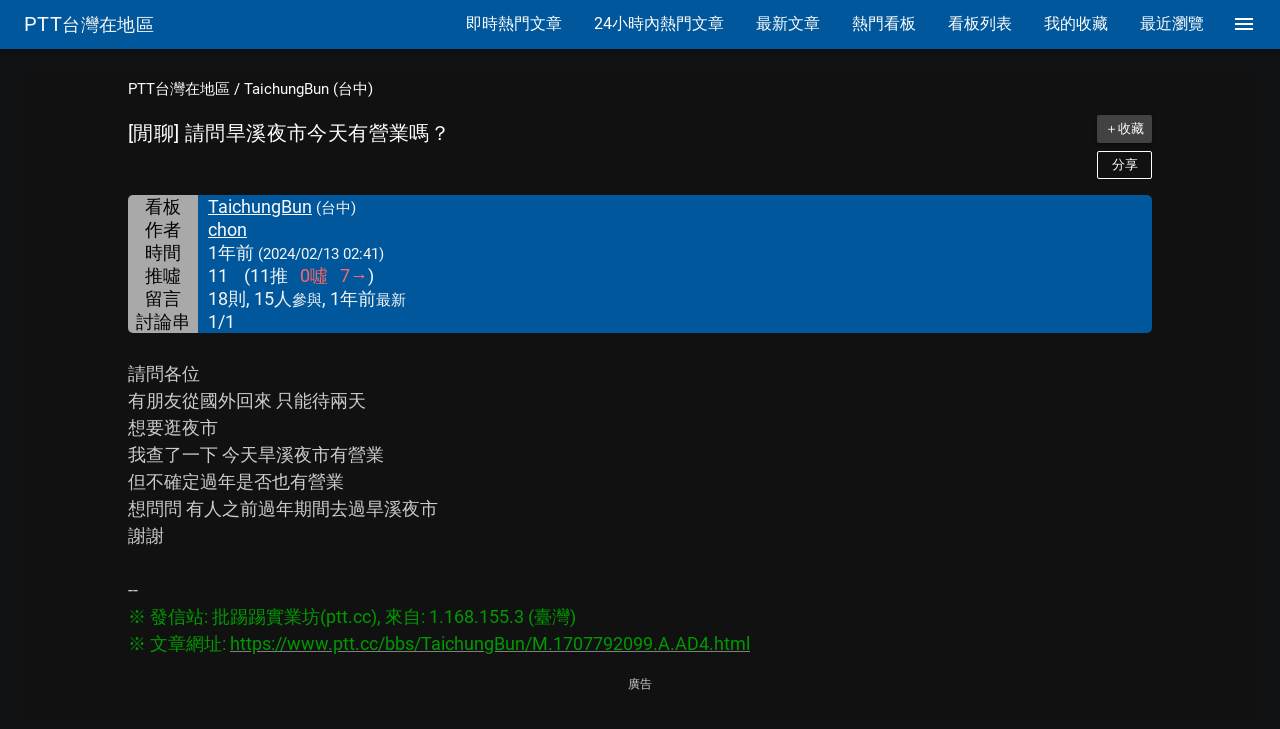

--- FILE ---
content_type: text/html; charset=utf-8
request_url: https://www.google.com/recaptcha/api2/aframe
body_size: 268
content:
<!DOCTYPE HTML><html><head><meta http-equiv="content-type" content="text/html; charset=UTF-8"></head><body><script nonce="U7TDfb11eZcGVHW0HFIwPA">/** Anti-fraud and anti-abuse applications only. See google.com/recaptcha */ try{var clients={'sodar':'https://pagead2.googlesyndication.com/pagead/sodar?'};window.addEventListener("message",function(a){try{if(a.source===window.parent){var b=JSON.parse(a.data);var c=clients[b['id']];if(c){var d=document.createElement('img');d.src=c+b['params']+'&rc='+(localStorage.getItem("rc::a")?sessionStorage.getItem("rc::b"):"");window.document.body.appendChild(d);sessionStorage.setItem("rc::e",parseInt(sessionStorage.getItem("rc::e")||0)+1);localStorage.setItem("rc::h",'1768731502147');}}}catch(b){}});window.parent.postMessage("_grecaptcha_ready", "*");}catch(b){}</script></body></html>